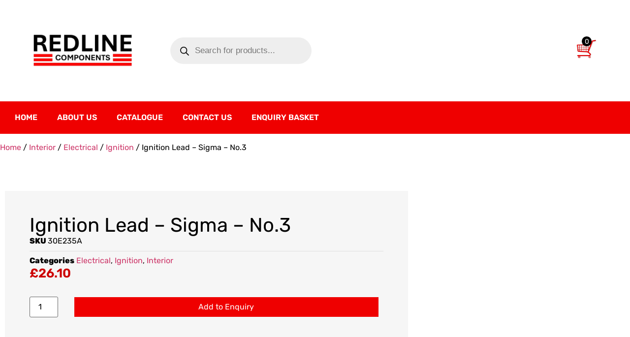

--- FILE ---
content_type: text/css
request_url: https://redlinecomponents.co.uk/wp-content/plugins/enquiry-quotation-for-woocommerce-pro/public/css/pisol-enquiry-quotation-woocommerce-public.css?ver=1.10.7.2
body_size: 5649
content:
/**
 * All of the CSS for your public-facing functionality should be
 * included in this file.
 */
.pi-custom-button {
    width: 100%;
    display: block !important;
    margin-top: 20px !important;
    margin-bottom: 20px !important;
    text-align: center;
    cursor: pointer;
}

.pi-thumbnail img {
    max-width: 60px !important;
}

.pi-quantity {
    max-width: 70px;
    text-align: center;
}

#pi-loading {
    display: block;
    width: 100%;
    height: 100%;
    position: absolute;
    top: 0;
    left: 0;
    background: url(../img/loading.svg) rgba(0, 0, 0, 0.2) no-repeat center center;
}

.pi-attribute-label {
    text-transform: capitalize;
}

.pi-row {
    display: block;
    padding: 10px 0;
}

.pi-col-12 {
    width: 100%;
    position: relative;
}

.pi-form-control {
    padding: 10px;
    width: 100%;
    display: block;
    border: 1px solid #ccc;
}

.pi-btn {
    padding: 10px 20px;
    background: #ee6443;
    color: #fff;
    border: 0px;
    cursor: pointer;
}

#pi-eqw-cart {
    position: fixed;
    z-index: 100000000;
    width: 40px;
    height: 40px;
}

#pi-eqw-cart.bottom-right {
    bottom: 20px;
    right: 20px;
}

#pi-eqw-cart.bottom-left {
    bottom: 20px;
    left: 20px;
}

#pi-eqw-cart.top-left {
    top: 20px;
    left: 20px;
}

#pi-eqw-cart.top-right {
    top: 20px;
    right: 20px;
}

#pi-eqw-cart .pi-count {
    position: absolute;
    top: -6px;
    left: 10px;
    width: 20px;
    height: 20px;
    background: #000;
    color: #fff;
    font-size: 14px;
    text-align: center;
    border-radius: 10px;
}

#pi-eqw-cart.pi_icon_relative {
    position: relative;
    display: inline-block;
    bottom: auto;
    right: auto;
}

#pi_tandc-error {
    position: absolute;
    right: 0;
}

label.error {
    background-color: #F00 !important;
    color: #fff !important;
    padding: 5px 10px;
}

#pi-eqw-enquiry-form {
    clear: both;
}

.button.add-to-enquiry-loop {
    margin: auto;
    max-width: 100%;
}

.pi-enquiry-on-out-of-stock {
    display: none !important;
}

.pi-enquiry-on-out-of-stock.pi-show-enq {
    display: block !important;
}

.add-to-enquiry.added {
    opacity: 1 !important;
}

.pi-enquiry-list-table td {
    padding: 15px 15px !important;
}

.pisol-eqw-cart-in-popup {
    background: #fff;
    width: 70%;
    margin: auto;
    padding: 20px;
    padding-top: 50px;
    position: relative;
}

span.eqw-popup-title {
    background: #F00;
    display: block;
    padding: 10px;
    position: absolute;
    top: 0px;
    left: 0px;
    width: 100%;
    color: #fff;
}

.pisol-eqw-cart-in-popup form {
    margin-bottom: 0px;
}

.pisol-eqw-cart-in-popup .woocommerce-notices-wrapper {
    margin-top: 10px;
}

.pisol-eqw-cart-in-popup .woocommerce-error,
.pisol-eqw-cart-in-popup .woocommerce-message {
    margin-bottom: 0px;
}

.pisol-eqw-cart-in-popup .woocommerce-error ul,
.pisol-eqw-cart-in-popup .woocommerce-error ul li {
    margin: 0px;
}

.pisol-eqw-cart-in-popup .shop_table {
    margin: 10px auto;
}

.pi-custom-button.loading {
    opacity: 0.5;
}

@media only screen and (max-width: 768px) {

    .woocommerce table.shop_table_responsive thead,
    .woocommerce-page table.shop_table_responsive thead {
        display: none
    }

    .woocommerce table.shop_table_responsive tbody tr:first-child td:first-child,
    .woocommerce-page table.shop_table_responsive tbody tr:first-child td:first-child {
        border-top: 0
    }

    .woocommerce table.shop_table_responsive tbody th,
    .woocommerce-page table.shop_table_responsive tbody th {
        display: none
    }

    .woocommerce table.shop_table_responsive tr,
    .woocommerce-page table.shop_table_responsive tr {
        display: block
    }

    .woocommerce table.shop_table_responsive tr td,
    .woocommerce-page table.shop_table_responsive tr td {
        display: block;
        text-align: right !important
    }

    .woocommerce table.shop_table_responsive tr td.order-actions,
    .woocommerce-page table.shop_table_responsive tr td.order-actions {
        text-align: left !important
    }

    .woocommerce table.shop_table_responsive tr td::before,
    .woocommerce-page table.shop_table_responsive tr td::before {
        content: attr(data-title) ": ";
        font-weight: 700;
        float: left
    }

    .woocommerce table.shop_table_responsive tr td.product-thumbnail::before {
        content: "" !important;
    }

    .woocommerce table.shop_table_responsive tr td.actions::before,
    .woocommerce table.shop_table_responsive tr td.product-remove::before,
    .woocommerce-page table.shop_table_responsive tr td.actions::before,
    .woocommerce-page table.shop_table_responsive tr td.product-remove::before {
        display: none
    }

    .woocommerce table.shop_table_responsive tr:nth-child(2n) td,
    .woocommerce-page table.shop_table_responsive tr:nth-child(2n) td {
        background-color: rgba(0, 0, 0, .025)
    }

    .pisol-eqw-cart-in-popup {
        width: 90%;
    }

}

/**
To hide the add to cart button from the variable product page
*/
/*
 .single_variation_wrap, .woocommerce-variation-add-to-cart.variations_button{
     display:none;
 }
 */

.pi-radio-group-label {
    margin-bottom: 20px;
}

.pi-eqw-qty-container {
    display: flex;
    align-items: center;
}

.pi-eqw-qty-container .quantity {
    width: 90px;
}

.pi-eqw-qty-container .pi-custom-button {
    margin-left: 10px;
    margin-right: 10px;
}

.pi-eqw-qty-container.pi-enquiry-on-out-of-stock.pi-show-enq {
    display: flex !important;
}

.pisol-eqw-popup-msg-container {
    width: 600px;
    margin: auto;
    max-width: 100%;
    background: #fff;
    padding: 15px 20px;
    text-align: center;
    border-radius: 4px;
    position: relative;
}

--- FILE ---
content_type: text/css
request_url: https://redlinecomponents.co.uk/wp-content/uploads/elementor/css/post-6.css?ver=1767794698
body_size: 5075
content:
.elementor-kit-6{--e-global-color-primary:#EF0000;--e-global-color-secondary:#DDDDDD;--e-global-color-text:#000000;--e-global-color-accent:#CC0000;--e-global-color-130d0c0:#FFFFFF;--e-global-color-9b71fb7:#000000;--e-global-typography-primary-font-family:"Rubik";--e-global-typography-primary-font-size:1rem;--e-global-typography-primary-font-weight:600;--e-global-typography-secondary-font-family:"Roboto Slab";--e-global-typography-secondary-font-weight:400;--e-global-typography-text-font-family:"Rubik";--e-global-typography-text-font-weight:400;--e-global-typography-accent-font-family:"Rubik";--e-global-typography-accent-font-weight:500;--e-global-typography-accent-font-style:italic;--e-global-typography-0840154-font-family:"Rubik";--e-global-typography-0840154-font-size:2rem;--e-global-typography-0840154-font-weight:600;--e-global-typography-0840154-line-height:2rem;--e-global-typography-b134b05-font-size:1.4rem;--e-global-typography-b134b05-font-weight:600;--e-global-typography-b134b05-text-transform:uppercase;--e-global-typography-b134b05-line-height:1.4rem;--e-global-typography-1de9e34-font-family:"Rubik";--e-global-typography-1de9e34-font-size:1.6rem;--e-global-typography-1de9e34-font-weight:600;--e-global-typography-1de9e34-line-height:1.7rem;--e-global-typography-e9425ee-font-family:"Rubik";--e-global-typography-e9425ee-font-size:1.5rem;--e-global-typography-e9425ee-font-weight:500;--e-global-typography-e9425ee-line-height:1.5rem;color:var( --e-global-color-text );font-family:var( --e-global-typography-text-font-family ), Sans-serif;font-weight:var( --e-global-typography-text-font-weight );}.elementor-kit-6 button,.elementor-kit-6 input[type="button"],.elementor-kit-6 input[type="submit"],.elementor-kit-6 .elementor-button{background-color:var( --e-global-color-primary );font-family:var( --e-global-typography-text-font-family ), Sans-serif;font-weight:var( --e-global-typography-text-font-weight );color:var( --e-global-color-130d0c0 );border-style:none;border-radius:0px 0px 0px 0px;}.elementor-kit-6 button:hover,.elementor-kit-6 button:focus,.elementor-kit-6 input[type="button"]:hover,.elementor-kit-6 input[type="button"]:focus,.elementor-kit-6 input[type="submit"]:hover,.elementor-kit-6 input[type="submit"]:focus,.elementor-kit-6 .elementor-button:hover,.elementor-kit-6 .elementor-button:focus{background-color:var( --e-global-color-secondary );color:var( --e-global-color-text );}.elementor-kit-6 e-page-transition{background-color:#FFBC7D;}.elementor-kit-6 h1{color:var( --e-global-color-text );}.elementor-kit-6 h2{color:var( --e-global-color-text );}.elementor-kit-6 h3{color:var( --e-global-color-text );}.elementor-kit-6 h4{color:var( --e-global-color-text );}.elementor-kit-6 h5{color:var( --e-global-color-text );}.elementor-kit-6 h6{color:var( --e-global-color-text );}.elementor-section.elementor-section-boxed > .elementor-container{max-width:1600px;}.e-con{--container-max-width:1600px;}.elementor-widget:not(:last-child){margin-block-end:20px;}.elementor-element{--widgets-spacing:20px 20px;--widgets-spacing-row:20px;--widgets-spacing-column:20px;}{}h1.entry-title{display:var(--page-title-display);}.site-header .site-branding{flex-direction:column;align-items:stretch;}.site-header{padding-inline-end:0px;padding-inline-start:0px;}.site-footer .site-branding{flex-direction:column;align-items:stretch;}@media(max-width:1024px){.elementor-kit-6{--e-global-typography-secondary-font-size:1.2rem;--e-global-typography-text-font-size:1.3rem;--e-global-typography-accent-font-size:1rem;--e-global-typography-e9425ee-font-size:1.2rem;--e-global-typography-e9425ee-line-height:1.2rem;}.elementor-section.elementor-section-boxed > .elementor-container{max-width:1024px;}.e-con{--container-max-width:1024px;}}@media(max-width:767px){.elementor-section.elementor-section-boxed > .elementor-container{max-width:767px;}.e-con{--container-max-width:767px;}}/* Start Custom Fonts CSS */@font-face {
	font-family: 'Rubik';
	font-style: normal;
	font-weight: normal;
	font-display: auto;
	src: url('https://redlinecomponents.co.uk/wp-content/uploads/Rubik-Regular.ttf') format('truetype');
}
@font-face {
	font-family: 'Rubik';
	font-style: normal;
	font-weight: bold;
	font-display: auto;
	src: url('https://redlinecomponents.co.uk/wp-content/uploads/Rubik-Bold.ttf') format('truetype');
}
@font-face {
	font-family: 'Rubik';
	font-style: normal;
	font-weight: 200;
	font-display: auto;
	src: url('https://redlinecomponents.co.uk/wp-content/uploads/Rubik-Light.ttf') format('truetype');
}
@font-face {
	font-family: 'Rubik';
	font-style: normal;
	font-weight: 900;
	font-display: auto;
	src: url('https://redlinecomponents.co.uk/wp-content/uploads/Rubik-Black.ttf') format('truetype');
}
@font-face {
	font-family: 'Rubik';
	font-style: normal;
	font-weight: 700;
	font-display: auto;
	src: url('https://redlinecomponents.co.uk/wp-content/uploads/Rubik-ExtraBold.ttf') format('truetype');
}
@font-face {
	font-family: 'Rubik';
	font-style: normal;
	font-weight: 600;
	font-display: auto;
	src: url('https://redlinecomponents.co.uk/wp-content/uploads/Rubik-SemiBold.ttf') format('truetype');
}
/* End Custom Fonts CSS */

--- FILE ---
content_type: text/css
request_url: https://redlinecomponents.co.uk/wp-content/uploads/elementor/css/post-3886.css?ver=1767794698
body_size: 11614
content:
.elementor-3886 .elementor-element.elementor-element-60d2864{--display:flex;--flex-direction:row;--container-widget-width:calc( ( 1 - var( --container-widget-flex-grow ) ) * 100% );--container-widget-height:100%;--container-widget-flex-grow:1;--container-widget-align-self:stretch;--flex-wrap-mobile:wrap;--justify-content:flex-start;--align-items:center;--gap:0px 0px;--row-gap:0px;--column-gap:0px;}.elementor-3886 .elementor-element.elementor-element-06a3dd7{--display:flex;--flex-direction:column;--container-widget-width:calc( ( 1 - var( --container-widget-flex-grow ) ) * 100% );--container-widget-height:initial;--container-widget-flex-grow:0;--container-widget-align-self:initial;--flex-wrap-mobile:wrap;--align-items:flex-start;}.elementor-3886 .elementor-element.elementor-element-3a80833{--display:flex;--flex-direction:row;--container-widget-width:calc( ( 1 - var( --container-widget-flex-grow ) ) * 100% );--container-widget-height:100%;--container-widget-flex-grow:1;--container-widget-align-self:stretch;--flex-wrap-mobile:wrap;--justify-content:flex-end;--align-items:center;}.elementor-3886 .elementor-element.elementor-element-c8fd959{--display:flex;--flex-direction:row;--container-widget-width:calc( ( 1 - var( --container-widget-flex-grow ) ) * 100% );--container-widget-height:100%;--container-widget-flex-grow:1;--container-widget-align-self:stretch;--flex-wrap-mobile:wrap;--justify-content:flex-end;--align-items:center;}.elementor-3886 .elementor-element.elementor-element-7a37c2b{--display:flex;--flex-direction:row;--container-widget-width:calc( ( 1 - var( --container-widget-flex-grow ) ) * 100% );--container-widget-height:100%;--container-widget-flex-grow:1;--container-widget-align-self:stretch;--flex-wrap-mobile:wrap;--justify-content:flex-start;--align-items:center;--gap:0px 0px;--row-gap:0px;--column-gap:0px;}.elementor-3886 .elementor-element.elementor-element-3576ef0{--display:flex;--flex-direction:column;--container-widget-width:calc( ( 1 - var( --container-widget-flex-grow ) ) * 100% );--container-widget-height:initial;--container-widget-flex-grow:0;--container-widget-align-self:initial;--flex-wrap-mobile:wrap;--align-items:flex-start;}.elementor-3886 .elementor-element.elementor-element-8fb879c{--display:flex;--flex-direction:row;--container-widget-width:calc( ( 1 - var( --container-widget-flex-grow ) ) * 100% );--container-widget-height:100%;--container-widget-flex-grow:1;--container-widget-align-self:stretch;--flex-wrap-mobile:wrap;--justify-content:flex-end;--align-items:center;}.elementor-3886 .elementor-element.elementor-element-8f73400{--display:flex;--flex-direction:row;--container-widget-width:calc( ( 1 - var( --container-widget-flex-grow ) ) * 100% );--container-widget-height:100%;--container-widget-flex-grow:1;--container-widget-align-self:stretch;--flex-wrap-mobile:wrap;--align-items:center;--margin-top:0px;--margin-bottom:0px;--margin-left:0px;--margin-right:0px;--padding-top:0px;--padding-bottom:0px;--padding-left:0px;--padding-right:0px;}.elementor-3886 .elementor-element.elementor-element-8f73400:not(.elementor-motion-effects-element-type-background), .elementor-3886 .elementor-element.elementor-element-8f73400 > .elementor-motion-effects-container > .elementor-motion-effects-layer{background-color:var( --e-global-color-primary );}.elementor-3886 .elementor-element.elementor-element-3e15cda{--display:flex;}.elementor-3886 .elementor-element.elementor-element-4ae540f .elementor-menu-toggle{margin:0 auto;background-color:var( --e-global-color-9b71fb7 );}.elementor-3886 .elementor-element.elementor-element-4ae540f .elementor-nav-menu .elementor-item{font-family:"Rubik", Sans-serif;font-size:1rem;font-weight:600;text-transform:uppercase;}.elementor-3886 .elementor-element.elementor-element-4ae540f .elementor-nav-menu--main .elementor-item{color:var( --e-global-color-130d0c0 );fill:var( --e-global-color-130d0c0 );}.elementor-3886 .elementor-element.elementor-element-4ae540f .elementor-nav-menu--main .elementor-item:hover,
					.elementor-3886 .elementor-element.elementor-element-4ae540f .elementor-nav-menu--main .elementor-item.elementor-item-active,
					.elementor-3886 .elementor-element.elementor-element-4ae540f .elementor-nav-menu--main .elementor-item.highlighted,
					.elementor-3886 .elementor-element.elementor-element-4ae540f .elementor-nav-menu--main .elementor-item:focus{color:#fff;}.elementor-3886 .elementor-element.elementor-element-4ae540f .elementor-nav-menu--main:not(.e--pointer-framed) .elementor-item:before,
					.elementor-3886 .elementor-element.elementor-element-4ae540f .elementor-nav-menu--main:not(.e--pointer-framed) .elementor-item:after{background-color:#3B424D;}.elementor-3886 .elementor-element.elementor-element-4ae540f .e--pointer-framed .elementor-item:before,
					.elementor-3886 .elementor-element.elementor-element-4ae540f .e--pointer-framed .elementor-item:after{border-color:#3B424D;}.elementor-3886 .elementor-element.elementor-element-4ae540f .elementor-nav-menu--dropdown a, .elementor-3886 .elementor-element.elementor-element-4ae540f .elementor-menu-toggle{color:var( --e-global-color-text );fill:var( --e-global-color-text );}.elementor-3886 .elementor-element.elementor-element-4ae540f .elementor-nav-menu--dropdown{background-color:var( --e-global-color-130d0c0 );border-radius:0px 0px 15px 0px;}.elementor-3886 .elementor-element.elementor-element-4ae540f .elementor-nav-menu--dropdown a:hover,
					.elementor-3886 .elementor-element.elementor-element-4ae540f .elementor-nav-menu--dropdown a:focus,
					.elementor-3886 .elementor-element.elementor-element-4ae540f .elementor-nav-menu--dropdown a.elementor-item-active,
					.elementor-3886 .elementor-element.elementor-element-4ae540f .elementor-nav-menu--dropdown a.highlighted,
					.elementor-3886 .elementor-element.elementor-element-4ae540f .elementor-menu-toggle:hover,
					.elementor-3886 .elementor-element.elementor-element-4ae540f .elementor-menu-toggle:focus{color:var( --e-global-color-text );}.elementor-3886 .elementor-element.elementor-element-4ae540f .elementor-nav-menu--dropdown a:hover,
					.elementor-3886 .elementor-element.elementor-element-4ae540f .elementor-nav-menu--dropdown a:focus,
					.elementor-3886 .elementor-element.elementor-element-4ae540f .elementor-nav-menu--dropdown a.elementor-item-active,
					.elementor-3886 .elementor-element.elementor-element-4ae540f .elementor-nav-menu--dropdown a.highlighted{background-color:#E9E7E7;}.elementor-3886 .elementor-element.elementor-element-4ae540f .elementor-nav-menu--dropdown a.elementor-item-active{color:var( --e-global-color-primary );background-color:var( --e-global-color-130d0c0 );}.elementor-3886 .elementor-element.elementor-element-4ae540f .elementor-nav-menu--dropdown .elementor-item, .elementor-3886 .elementor-element.elementor-element-4ae540f .elementor-nav-menu--dropdown  .elementor-sub-item{font-family:var( --e-global-typography-primary-font-family ), Sans-serif;font-size:var( --e-global-typography-primary-font-size );font-weight:var( --e-global-typography-primary-font-weight );}.elementor-3886 .elementor-element.elementor-element-4ae540f .elementor-nav-menu--dropdown li:first-child a{border-top-left-radius:0px;border-top-right-radius:0px;}.elementor-3886 .elementor-element.elementor-element-4ae540f .elementor-nav-menu--dropdown li:last-child a{border-bottom-right-radius:15px;border-bottom-left-radius:0px;}.elementor-3886 .elementor-element.elementor-element-4ae540f .elementor-nav-menu--main .elementor-nav-menu--dropdown, .elementor-3886 .elementor-element.elementor-element-4ae540f .elementor-nav-menu__container.elementor-nav-menu--dropdown{box-shadow:0px 0px 30px 0px rgba(0, 0, 0, 0.2);}.elementor-3886 .elementor-element.elementor-element-4ae540f .elementor-nav-menu--dropdown li:not(:last-child){border-style:solid;border-color:var( --e-global-color-secondary );border-bottom-width:1px;}.elementor-3886 .elementor-element.elementor-element-4ae540f div.elementor-menu-toggle{color:var( --e-global-color-130d0c0 );}.elementor-3886 .elementor-element.elementor-element-4ae540f div.elementor-menu-toggle svg{fill:var( --e-global-color-130d0c0 );}.elementor-3886 .elementor-element.elementor-element-4ae540f div.elementor-menu-toggle:hover, .elementor-3886 .elementor-element.elementor-element-4ae540f div.elementor-menu-toggle:focus{color:var( --e-global-color-text );}.elementor-3886 .elementor-element.elementor-element-4ae540f div.elementor-menu-toggle:hover svg, .elementor-3886 .elementor-element.elementor-element-4ae540f div.elementor-menu-toggle:focus svg{fill:var( --e-global-color-text );}.elementor-3886 .elementor-element.elementor-element-4ae540f .elementor-menu-toggle:hover, .elementor-3886 .elementor-element.elementor-element-4ae540f .elementor-menu-toggle:focus{background-color:var( --e-global-color-130d0c0 );}.elementor-theme-builder-content-area{height:400px;}.elementor-location-header:before, .elementor-location-footer:before{content:"";display:table;clear:both;}@media(max-width:1024px){.elementor-3886 .elementor-element.elementor-element-8f73400{--padding-top:0px;--padding-bottom:0px;--padding-left:15px;--padding-right:15px;}.elementor-3886 .elementor-element.elementor-element-4ae540f > .elementor-widget-container{margin:5px 0px -5px 0px;}.elementor-3886 .elementor-element.elementor-element-4ae540f .elementor-nav-menu--dropdown .elementor-item, .elementor-3886 .elementor-element.elementor-element-4ae540f .elementor-nav-menu--dropdown  .elementor-sub-item{font-size:var( --e-global-typography-primary-font-size );}.elementor-3886 .elementor-element.elementor-element-4ae540f{--nav-menu-icon-size:24px;}.elementor-3886 .elementor-element.elementor-element-4ae540f .elementor-menu-toggle{border-width:0px;}}@media(min-width:768px){.elementor-3886 .elementor-element.elementor-element-06a3dd7{--width:30%;}.elementor-3886 .elementor-element.elementor-element-3a80833{--width:80%;}.elementor-3886 .elementor-element.elementor-element-c8fd959{--width:10%;}.elementor-3886 .elementor-element.elementor-element-3576ef0{--width:30%;}.elementor-3886 .elementor-element.elementor-element-8fb879c{--width:10%;}}@media(max-width:1024px) and (min-width:768px){.elementor-3886 .elementor-element.elementor-element-06a3dd7{--width:40%;}.elementor-3886 .elementor-element.elementor-element-3a80833{--width:50%;}.elementor-3886 .elementor-element.elementor-element-3576ef0{--width:40%;}}@media(max-width:767px){.elementor-3886 .elementor-element.elementor-element-06a3dd7{--width:50%;}.elementor-3886 .elementor-element.elementor-element-3a80833{--width:50%;}.elementor-3886 .elementor-element.elementor-element-7a37c2b{--justify-content:center;--margin-top:0px;--margin-bottom:0px;--margin-left:0px;--margin-right:0px;--padding-top:0px;--padding-bottom:0px;--padding-left:0px;--padding-right:0px;}.elementor-3886 .elementor-element.elementor-element-3576ef0{--width:50%;--flex-direction:row;--container-widget-width:calc( ( 1 - var( --container-widget-flex-grow ) ) * 100% );--container-widget-height:100%;--container-widget-flex-grow:1;--container-widget-align-self:stretch;--flex-wrap-mobile:wrap;--justify-content:space-between;--align-items:center;}.elementor-3886 .elementor-element.elementor-element-8fb879c{--width:50%;--margin-top:0px;--margin-bottom:0px;--margin-left:0px;--margin-right:0px;--padding-top:0px;--padding-bottom:0px;--padding-left:0px;--padding-right:0px;}.elementor-3886 .elementor-element.elementor-element-4ae540f .elementor-nav-menu--dropdown .elementor-item, .elementor-3886 .elementor-element.elementor-element-4ae540f .elementor-nav-menu--dropdown  .elementor-sub-item{font-size:var( --e-global-typography-primary-font-size );}}

--- FILE ---
content_type: text/css
request_url: https://redlinecomponents.co.uk/wp-content/uploads/elementor/css/post-3969.css?ver=1767794698
body_size: 10901
content:
.elementor-3969 .elementor-element.elementor-element-25ac72f{--display:flex;--flex-direction:row;--container-widget-width:initial;--container-widget-height:100%;--container-widget-flex-grow:1;--container-widget-align-self:stretch;--flex-wrap-mobile:wrap;--gap:0px 0px;--row-gap:0px;--column-gap:0px;}.elementor-3969 .elementor-element.elementor-element-25ac72f:not(.elementor-motion-effects-element-type-background), .elementor-3969 .elementor-element.elementor-element-25ac72f > .elementor-motion-effects-container > .elementor-motion-effects-layer{background-color:var( --e-global-color-9b71fb7 );}.elementor-3969 .elementor-element.elementor-element-eb916e3{--display:flex;--flex-direction:column;--container-widget-width:100%;--container-widget-height:initial;--container-widget-flex-grow:0;--container-widget-align-self:initial;--flex-wrap-mobile:wrap;}.elementor-3969 .elementor-element.elementor-element-fbf15e1{text-align:left;}.elementor-3969 .elementor-element.elementor-element-370fdb7 .elementor-icon-list-icon i{color:var( --e-global-color-130d0c0 );transition:color 0.3s;}.elementor-3969 .elementor-element.elementor-element-370fdb7 .elementor-icon-list-icon svg{fill:var( --e-global-color-130d0c0 );transition:fill 0.3s;}.elementor-3969 .elementor-element.elementor-element-370fdb7{--e-icon-list-icon-size:14px;--icon-vertical-offset:0px;}.elementor-3969 .elementor-element.elementor-element-370fdb7 .elementor-icon-list-text{color:var( --e-global-color-130d0c0 );transition:color 0.3s;}.elementor-3969 .elementor-element.elementor-element-7b481f6{--display:flex;--flex-direction:column;--container-widget-width:100%;--container-widget-height:initial;--container-widget-flex-grow:0;--container-widget-align-self:initial;--flex-wrap-mobile:wrap;}.elementor-3969 .elementor-element.elementor-element-9cf4e05 .elementor-heading-title{font-family:var( --e-global-typography-primary-font-family ), Sans-serif;font-size:var( --e-global-typography-primary-font-size );font-weight:var( --e-global-typography-primary-font-weight );color:var( --e-global-color-130d0c0 );}.elementor-3969 .elementor-element.elementor-element-5876854 .elementor-icon-list-items:not(.elementor-inline-items) .elementor-icon-list-item:not(:last-child){padding-block-end:calc(0.4rem/2);}.elementor-3969 .elementor-element.elementor-element-5876854 .elementor-icon-list-items:not(.elementor-inline-items) .elementor-icon-list-item:not(:first-child){margin-block-start:calc(0.4rem/2);}.elementor-3969 .elementor-element.elementor-element-5876854 .elementor-icon-list-items.elementor-inline-items .elementor-icon-list-item{margin-inline:calc(0.4rem/2);}.elementor-3969 .elementor-element.elementor-element-5876854 .elementor-icon-list-items.elementor-inline-items{margin-inline:calc(-0.4rem/2);}.elementor-3969 .elementor-element.elementor-element-5876854 .elementor-icon-list-items.elementor-inline-items .elementor-icon-list-item:after{inset-inline-end:calc(-0.4rem/2);}.elementor-3969 .elementor-element.elementor-element-5876854 .elementor-icon-list-icon i{color:var( --e-global-color-accent );transition:color 0.3s;}.elementor-3969 .elementor-element.elementor-element-5876854 .elementor-icon-list-icon svg{fill:var( --e-global-color-accent );transition:fill 0.3s;}.elementor-3969 .elementor-element.elementor-element-5876854{--e-icon-list-icon-size:0.5rem;--icon-vertical-offset:0px;}.elementor-3969 .elementor-element.elementor-element-5876854 .elementor-icon-list-text{color:var( --e-global-color-130d0c0 );transition:color 0.3s;}.elementor-3969 .elementor-element.elementor-element-5af9519{--display:flex;--flex-direction:column;--container-widget-width:100%;--container-widget-height:initial;--container-widget-flex-grow:0;--container-widget-align-self:initial;--flex-wrap-mobile:wrap;}.elementor-3969 .elementor-element.elementor-element-9b3a0e0 .elementor-heading-title{font-family:var( --e-global-typography-primary-font-family ), Sans-serif;font-size:var( --e-global-typography-primary-font-size );font-weight:var( --e-global-typography-primary-font-weight );color:var( --e-global-color-130d0c0 );}.elementor-3969 .elementor-element.elementor-element-d113c64 .elementor-icon-list-items:not(.elementor-inline-items) .elementor-icon-list-item:not(:last-child){padding-block-end:calc(0.4rem/2);}.elementor-3969 .elementor-element.elementor-element-d113c64 .elementor-icon-list-items:not(.elementor-inline-items) .elementor-icon-list-item:not(:first-child){margin-block-start:calc(0.4rem/2);}.elementor-3969 .elementor-element.elementor-element-d113c64 .elementor-icon-list-items.elementor-inline-items .elementor-icon-list-item{margin-inline:calc(0.4rem/2);}.elementor-3969 .elementor-element.elementor-element-d113c64 .elementor-icon-list-items.elementor-inline-items{margin-inline:calc(-0.4rem/2);}.elementor-3969 .elementor-element.elementor-element-d113c64 .elementor-icon-list-items.elementor-inline-items .elementor-icon-list-item:after{inset-inline-end:calc(-0.4rem/2);}.elementor-3969 .elementor-element.elementor-element-d113c64 .elementor-icon-list-icon i{color:var( --e-global-color-accent );transition:color 0.3s;}.elementor-3969 .elementor-element.elementor-element-d113c64 .elementor-icon-list-icon svg{fill:var( --e-global-color-accent );transition:fill 0.3s;}.elementor-3969 .elementor-element.elementor-element-d113c64{--e-icon-list-icon-size:0.5rem;--icon-vertical-offset:0px;}.elementor-3969 .elementor-element.elementor-element-d113c64 .elementor-icon-list-text{color:var( --e-global-color-130d0c0 );transition:color 0.3s;}.elementor-3969 .elementor-element.elementor-element-2bab341{--display:flex;--flex-direction:column;--container-widget-width:100%;--container-widget-height:initial;--container-widget-flex-grow:0;--container-widget-align-self:initial;--flex-wrap-mobile:wrap;}.elementor-3969 .elementor-element.elementor-element-9bd7445 .elementor-heading-title{font-family:var( --e-global-typography-primary-font-family ), Sans-serif;font-size:var( --e-global-typography-primary-font-size );font-weight:var( --e-global-typography-primary-font-weight );color:var( --e-global-color-130d0c0 );}.elementor-3969 .elementor-element.elementor-element-b908067 .elementor-field-group{padding-right:calc( 10px/2 );padding-left:calc( 10px/2 );margin-bottom:10px;}.elementor-3969 .elementor-element.elementor-element-b908067 .elementor-form-fields-wrapper{margin-left:calc( -10px/2 );margin-right:calc( -10px/2 );margin-bottom:-10px;}.elementor-3969 .elementor-element.elementor-element-b908067 .elementor-field-group.recaptcha_v3-bottomleft, .elementor-3969 .elementor-element.elementor-element-b908067 .elementor-field-group.recaptcha_v3-bottomright{margin-bottom:0;}body.rtl .elementor-3969 .elementor-element.elementor-element-b908067 .elementor-labels-inline .elementor-field-group > label{padding-left:0px;}body:not(.rtl) .elementor-3969 .elementor-element.elementor-element-b908067 .elementor-labels-inline .elementor-field-group > label{padding-right:0px;}body .elementor-3969 .elementor-element.elementor-element-b908067 .elementor-labels-above .elementor-field-group > label{padding-bottom:0px;}.elementor-3969 .elementor-element.elementor-element-b908067 .elementor-field-type-html{padding-bottom:0px;}.elementor-3969 .elementor-element.elementor-element-b908067 .elementor-field-group .elementor-field:not(.elementor-select-wrapper){background-color:#ffffff;}.elementor-3969 .elementor-element.elementor-element-b908067 .elementor-field-group .elementor-select-wrapper select{background-color:#ffffff;}.elementor-3969 .elementor-element.elementor-element-b908067 .e-form__buttons__wrapper__button-next{color:#ffffff;}.elementor-3969 .elementor-element.elementor-element-b908067 .elementor-button[type="submit"]{color:#ffffff;}.elementor-3969 .elementor-element.elementor-element-b908067 .elementor-button[type="submit"] svg *{fill:#ffffff;}.elementor-3969 .elementor-element.elementor-element-b908067 .e-form__buttons__wrapper__button-previous{color:#ffffff;}.elementor-3969 .elementor-element.elementor-element-b908067 .e-form__buttons__wrapper__button-next:hover{color:#ffffff;}.elementor-3969 .elementor-element.elementor-element-b908067 .elementor-button[type="submit"]:hover{color:#ffffff;}.elementor-3969 .elementor-element.elementor-element-b908067 .elementor-button[type="submit"]:hover svg *{fill:#ffffff;}.elementor-3969 .elementor-element.elementor-element-b908067 .e-form__buttons__wrapper__button-previous:hover{color:#ffffff;}.elementor-3969 .elementor-element.elementor-element-b908067{--e-form-steps-indicators-spacing:20px;--e-form-steps-indicator-padding:30px;--e-form-steps-indicator-inactive-secondary-color:#ffffff;--e-form-steps-indicator-active-secondary-color:#ffffff;--e-form-steps-indicator-completed-secondary-color:#ffffff;--e-form-steps-divider-width:1px;--e-form-steps-divider-gap:10px;}.elementor-3969 .elementor-element.elementor-element-11265d9{--display:flex;--flex-direction:row;--container-widget-width:calc( ( 1 - var( --container-widget-flex-grow ) ) * 100% );--container-widget-height:100%;--container-widget-flex-grow:1;--container-widget-align-self:stretch;--flex-wrap-mobile:wrap;--justify-content:flex-start;--align-items:center;}.elementor-3969 .elementor-element.elementor-element-11265d9:not(.elementor-motion-effects-element-type-background), .elementor-3969 .elementor-element.elementor-element-11265d9 > .elementor-motion-effects-container > .elementor-motion-effects-layer{background-color:var( --e-global-color-9b71fb7 );}.elementor-3969 .elementor-element.elementor-element-a85ad79{color:var( --e-global-color-130d0c0 );}.elementor-theme-builder-content-area{height:400px;}.elementor-location-header:before, .elementor-location-footer:before{content:"";display:table;clear:both;}@media(min-width:768px){.elementor-3969 .elementor-element.elementor-element-eb916e3{--width:25%;}.elementor-3969 .elementor-element.elementor-element-7b481f6{--width:25%;}.elementor-3969 .elementor-element.elementor-element-5af9519{--width:25%;}.elementor-3969 .elementor-element.elementor-element-2bab341{--width:25%;}}@media(max-width:1024px){.elementor-3969 .elementor-element.elementor-element-9cf4e05 .elementor-heading-title{font-size:var( --e-global-typography-primary-font-size );}.elementor-3969 .elementor-element.elementor-element-9b3a0e0 .elementor-heading-title{font-size:var( --e-global-typography-primary-font-size );}.elementor-3969 .elementor-element.elementor-element-9bd7445 .elementor-heading-title{font-size:var( --e-global-typography-primary-font-size );}}@media(max-width:767px){.elementor-3969 .elementor-element.elementor-element-9cf4e05 .elementor-heading-title{font-size:var( --e-global-typography-primary-font-size );}.elementor-3969 .elementor-element.elementor-element-9b3a0e0 .elementor-heading-title{font-size:var( --e-global-typography-primary-font-size );}.elementor-3969 .elementor-element.elementor-element-9bd7445 .elementor-heading-title{font-size:var( --e-global-typography-primary-font-size );}}

--- FILE ---
content_type: text/css
request_url: https://redlinecomponents.co.uk/wp-content/uploads/elementor/css/post-4123.css?ver=1767794740
body_size: 5627
content:
.elementor-4123 .elementor-element.elementor-element-384a901{--display:flex;--flex-direction:column;--container-widget-width:100%;--container-widget-height:initial;--container-widget-flex-grow:0;--container-widget-align-self:initial;--flex-wrap-mobile:wrap;--margin-top:16px;--margin-bottom:0px;--margin-left:0px;--margin-right:0px;--padding-top:0px;--padding-bottom:0px;--padding-left:0px;--padding-right:0px;}.elementor-4123 .elementor-element.elementor-element-623e8e1{--display:flex;--flex-direction:row;--container-widget-width:calc( ( 1 - var( --container-widget-flex-grow ) ) * 100% );--container-widget-height:100%;--container-widget-flex-grow:1;--container-widget-align-self:stretch;--flex-wrap-mobile:wrap;--align-items:stretch;--gap:0px 50px;--row-gap:0px;--column-gap:50px;--margin-top:050px;--margin-bottom:50px;--margin-left:0px;--margin-right:0px;}.elementor-4123 .elementor-element.elementor-element-625b1f5{--display:flex;--flex-direction:column;--container-widget-width:100%;--container-widget-height:initial;--container-widget-flex-grow:0;--container-widget-align-self:initial;--flex-wrap-mobile:wrap;--padding-top:50px;--padding-bottom:50px;--padding-left:50px;--padding-right:50px;}.elementor-4123 .elementor-element.elementor-element-625b1f5:not(.elementor-motion-effects-element-type-background), .elementor-4123 .elementor-element.elementor-element-625b1f5 > .elementor-motion-effects-container > .elementor-motion-effects-layer{background-color:#F6F6F6;}.elementor-4123 .elementor-element.elementor-element-7502859:not(.elementor-woo-meta--view-inline) .product_meta .detail-container:not(:last-child){padding-bottom:calc(16px/2);}.elementor-4123 .elementor-element.elementor-element-7502859:not(.elementor-woo-meta--view-inline) .product_meta .detail-container:not(:first-child){margin-top:calc(16px/2);}.elementor-4123 .elementor-element.elementor-element-7502859.elementor-woo-meta--view-inline .product_meta .detail-container{margin-right:calc(16px/2);margin-left:calc(16px/2);}.elementor-4123 .elementor-element.elementor-element-7502859.elementor-woo-meta--view-inline .product_meta{margin-right:calc(-16px/2);margin-left:calc(-16px/2);}body:not(.rtl) .elementor-4123 .elementor-element.elementor-element-7502859.elementor-woo-meta--view-inline .detail-container:after{right:calc( (-16px/2) + (-1px/2) );}body:not.rtl .elementor-4123 .elementor-element.elementor-element-7502859.elementor-woo-meta--view-inline .detail-container:after{left:calc( (-16px/2) - (1px/2) );}.elementor-4123 .elementor-element.elementor-element-7502859 .product_meta .detail-container:not(:last-child):after{content:"";border-color:#ddd;}.elementor-4123 .elementor-element.elementor-element-7502859:not(.elementor-woo-meta--view-inline) .product_meta .detail-container:not(:last-child):after{border-top-style:solid;border-top-width:1px;margin-bottom:calc(-1px/2);}.elementor-4123 .elementor-element.elementor-element-7502859.elementor-woo-meta--view-inline .product_meta .detail-container:not(:last-child):after{border-left-style:solid;border-left-width:1px;}.woocommerce .elementor-4123 .elementor-element.elementor-element-fc3dc9d .woocommerce-product-details__short-description{color:var( --e-global-color-9b71fb7 );}.woocommerce .elementor-4123 .elementor-element.elementor-element-8f0abc2 .price{color:var( --e-global-color-accent );font-family:var( --e-global-typography-1de9e34-font-family ), Sans-serif;font-size:var( --e-global-typography-1de9e34-font-size );font-weight:var( --e-global-typography-1de9e34-font-weight );line-height:var( --e-global-typography-1de9e34-line-height );}.elementor-4123 .elementor-element.elementor-element-96ac120 .cart button, .elementor-4123 .elementor-element.elementor-element-96ac120 .cart .button{transition:all 0.2s;}.elementor-4123 .elementor-element.elementor-element-96ac120 .quantity .qty{transition:all 0.2s;}.elementor-4123 .elementor-element.elementor-element-aced21e{--display:flex;--flex-direction:column;--container-widget-width:100%;--container-widget-height:initial;--container-widget-flex-grow:0;--container-widget-align-self:initial;--flex-wrap-mobile:wrap;--margin-top:0px;--margin-bottom:0px;--margin-left:0px;--margin-right:0px;--padding-top:0px;--padding-bottom:0px;--padding-left:0px;--padding-right:0px;}.elementor-4123 .elementor-element.elementor-element-fdcba48 > .elementor-widget-container{box-shadow:0px 0px 30px 0px rgba(0, 0, 0, 0.2);}@media(max-width:1024px){.elementor-4123 .elementor-element.elementor-element-5276210 .elementor-heading-title{font-size:2rem;}.woocommerce .elementor-4123 .elementor-element.elementor-element-8f0abc2 .price{font-size:var( --e-global-typography-1de9e34-font-size );line-height:var( --e-global-typography-1de9e34-line-height );}}@media(max-width:767px){.elementor-4123 .elementor-element.elementor-element-384a901{--margin-top:15px;--margin-bottom:15px;--margin-left:15px;--margin-right:15px;}.elementor-4123 .elementor-element.elementor-element-623e8e1{--gap:25px 25px;--row-gap:25px;--column-gap:25px;--margin-top:10px;--margin-bottom:025px;--margin-left:0px;--margin-right:0px;}.elementor-4123 .elementor-element.elementor-element-625b1f5{--padding-top:15px;--padding-bottom:15px;--padding-left:15px;--padding-right:15px;}.elementor-4123 .elementor-element.elementor-element-5276210 .elementor-heading-title{font-size:1.7rem;}.woocommerce .elementor-4123 .elementor-element.elementor-element-8f0abc2 .price{font-size:var( --e-global-typography-1de9e34-font-size );line-height:var( --e-global-typography-1de9e34-line-height );}}@media(min-width:768px){.elementor-4123 .elementor-element.elementor-element-625b1f5{--width:65%;}.elementor-4123 .elementor-element.elementor-element-aced21e{--width:35%;}}

--- FILE ---
content_type: text/javascript
request_url: https://redlinecomponents.co.uk/wp-content/plugins/enquiry-quotation-for-woocommerce-pro/public/js/pisol-cart.js?ver=1.10.7.2
body_size: 2459
content:
(function ($) {
    'use strict';
    jQuery(function ($) {

        function pisol_eqw_cart() {
            this.init = function () {
                this.registerEvent();
                this.delayedInitialTrigger();
                this.openPopup();
            }

            /**
             * we are delaying initial load as this was causing get_refreshed_fragments request to time out as it has time out time of 5000 so delaying this we will make get_refreshed_fragments fire before this request
             */
            this.delayedInitialTrigger = function () {
                setTimeout(function () {
                    jQuery(document).trigger("pisol_update_enquiry");
                }, 20);
            }

            this.registerEvent = function () {
                var parent = this;
                jQuery(document).on("pisol_update_enquiry pisol_enquiry_product_removed", function () {
                    parent.getResponse();
                });
            }

            this.getResponse = function () {
                var action = 'pi_get_cart_json';
                jQuery.ajax({
                    url: pi_ajax.wc_ajax_url.toString().replace('%%endpoint%%', action),
                    dataType: "json",
                    success: function (response) {
                        jQuery("#pi-eqw-cart .pi-count").html(response.count);
                        jQuery(document).trigger("pisol_enquiry_cart_count", [response.count]);
                    }
                });
            }

            this.openPopup = function () {
                jQuery(document).on('click', '#pi-eqw-cart', function (e) {
                    if (pi_ajax != undefined && pi_ajax.cart_icon_click == 'open-enquiry-popup') {
                        e.preventDefault();
                        jQuery(document).trigger('pisol_eqw_enquiry_popup');
                    }
                });
            }


        }


        var pisol_eqw_cart = new pisol_eqw_cart();
        pisol_eqw_cart.init();


        function formValidation() {
            this.init = function () {
                jQuery("#pi-eqw-enquiry-form").validate();
                this.submit();
            }

            this.submit = function () {
                jQuery(document).on('submit', "#pi-eqw-enquiry-form", function (e) {
                    jQuery(".pi-submit-enq-button").prop('disabled', 'disabled');
                });
            }
        }

        var formValidationObj = new formValidation();
        formValidationObj.init();
    });
})(jQuery);